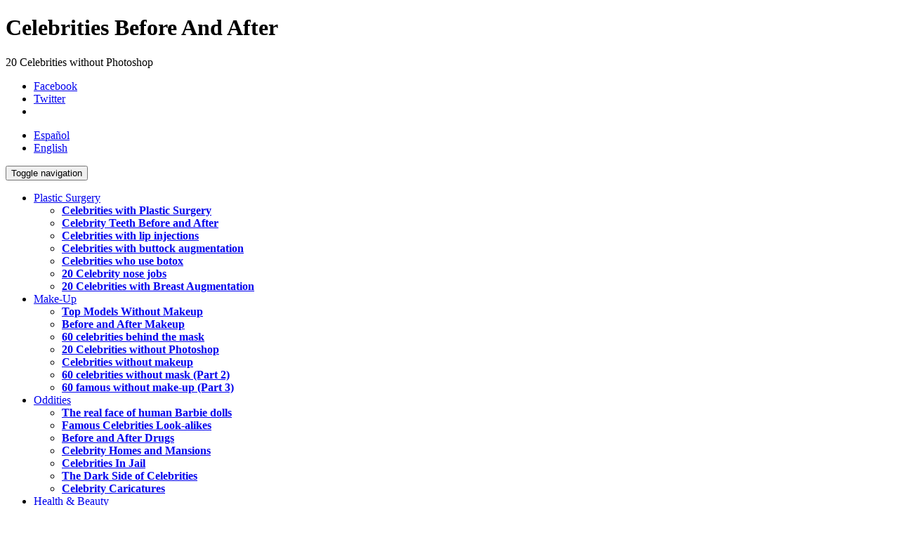

--- FILE ---
content_type: text/html; charset=UTF-8
request_url: https://www.antesydespues.com.ar/en/20-famosas-sin-photoshop/
body_size: 39449
content:
<!doctype html>
<html   xml:lang="en" lang="en" >
	
<head>
<script async src="https://pagead2.googlesyndication.com/pagead/js/adsbygoogle.js?client=ca-pub-4279290476535429"
     crossorigin="anonymous"></script>
<meta name="viewport" content="width=device-width, initial-scale=1" />
<title>
 &raquo; 20 Celebrities without Photoshop |Before and After | Photos, Biography and Family</title>

<meta charset="utf-8">
<meta property="og:type" content="article" />
<meta property="og:title" content="  20 Celebrities without Photoshop"/>
<meta property="og:url" content="https://www.antesydespues.com.ar/en/20-famosas-sin-photoshop/"/>
<meta property="og:description" content="Click the link to view all the photos in this article." />
<meta property="og:site_name" content="Before and After " />
<meta property="fb:app_id" content="145566068822089" />
<meta name="description" content="Charlize Theron &#8211; Before and after Photoshop Gloria Estefan &#8211; Before and after Photoshop Owen Wilson &#8211; Before and after Photoshop Tyra Banks &#8211; Before and after Photoshop Carlos Tevez &#8211; Before and after Photoshop Brooke Shield &#8211; Before and after Photoshop Fergie &#8211; Before and after Photoshop By Marina Meira Kim Cattrall &#8211; Before [&#8230;]" />
<meta name="robots" content="index, follow" />
<link href="https://plus.google.com/117878301678135375403" rel="publisher" />

<link rel="shortcut icon" type="image/x-icon" href="/favicon.ico" />
<link rel="alternate" type="application/rss+xml" title="Before and After RSS Feed" href="http://feeds.feedburner.com/antesydespues" />
<!-- jQuery library (served from Google) -->
<script src="//ajax.googleapis.com/ajax/libs/jquery/1.9.1/jquery.min.js"></script>


<link rel="stylesheet" href="https://www.antesydespues.com.ar/wp-content/themes/ayd-2015/style.css" type="text/css" media="screen" />
<link rel="stylesheet" href="https://www.antesydespues.com.ar/wp-content/themes/ayd-2015/print.css" type="text/css" media="print" />
<!-- BXSlider -->
<script  src="/wp-content/themes/ayd-2015/bxslider/jquery.bxslider.min.js"></script>
<!-- BXSlider initialization -->
<script type="text/javascript">
		// DOM Ready
	$(document).ready(function(){
		var windowWidth = $(window).width();
		var windowHeight = $(window).height();
			$('.bxslider').bxSlider({
  adaptiveHeight: true,
  mode: 'horizontal'
});
});
		
</script> 
<!-- bxSlider CSS file -->
<link href="/wp-content/themes/ayd-2015/bxslider/jquery.bxslider.css" rel="stylesheet" />



<!-- bootstrap -->
 

    <!-- Latest compiled and minified JavaScript -->
    <script  src="https://maxcdn.bootstrapcdn.com/bootstrap/3.3.4/js/bootstrap.min.js"></script>
 
   <!--  <script type="text/javascript">
 /* $(function() {
    $('#nav-wrapper').height($("#nav").height());
    
    $('#nav').affix({
        offset: { top: $('#nav').offset().top }
    });
});*/
    </script>
 --> 
<meta name='robots' content='max-image-preview:large' />
<link rel='dns-prefetch' href='//s.w.org' />
<link rel='stylesheet' id='wp-block-library-css'  href='https://www.antesydespues.com.ar/wp-includes/css/dist/block-library/style.min.css?ver=5.8.12' type='text/css' media='all' />
<link rel="https://api.w.org/" href="https://www.antesydespues.com.ar/en/wp-json/" /><link rel="alternate" type="application/json" href="https://www.antesydespues.com.ar/en/wp-json/wp/v2/posts/5709" /><link rel="canonical" href="https://www.antesydespues.com.ar/en/20-famosas-sin-photoshop/" />
<link rel="alternate" type="application/json+oembed" href="https://www.antesydespues.com.ar/en/wp-json/oembed/1.0/embed?url=https%3A%2F%2Fwww.antesydespues.com.ar%2Fen%2F20-famosas-sin-photoshop%2F" />
<link rel="alternate" type="text/xml+oembed" href="https://www.antesydespues.com.ar/en/wp-json/oembed/1.0/embed?url=https%3A%2F%2Fwww.antesydespues.com.ar%2Fen%2F20-famosas-sin-photoshop%2F&#038;format=xml" />

<!-- Bad Behavior 2.2.24 run time: 32.176 ms -->
<link hreflang="es" href="https://www.antesydespues.com.ar/es/20-famosas-sin-photoshop/" rel="alternate" />
<link hreflang="en" href="https://www.antesydespues.com.ar/en/20-famosas-sin-photoshop/" rel="alternate" />
<link hreflang="x-default" href="https://www.antesydespues.com.ar/20-famosas-sin-photoshop/" rel="alternate" />
<meta name="generator" content="qTranslate-X 3.4.6.8" />
<link rel="schema.DC" href="http://purl.org/dc/elements/1.1/" />
<meta name="DC.title" content="Antes y Despues" />
<meta name="DC.identifier" content="https://www.antesydespues.com.ar/" />
<meta name="DC.subject" content="antes y despues, celebridades, famosos, before and after, celebrities" />
<meta name="DC.creator" content="Marcos Castineiras" />
<!-- Global site tag (gtag.js) - Google Analytics -->
<script async src="https://www.googletagmanager.com/gtag/js?id=UA-68216777-1"></script>
<script>
  window.dataLayer = window.dataLayer || [];
  function gtag(){dataLayer.push(arguments);}
  gtag('js', new Date());

  gtag('config', 'UA-68216777-1');
</script>

 
 
</head>
<body>
 
<header>
      <div class="container">
    <div class="headline">
         <h1>
  Celebrities Before And After</h1>
          <div class="description">      20 Celebrities without Photoshop  </div>
          <div class="lang-version hidden-xs iconos">
        <ul >
              <li><a href="https://www.facebook.com/antesydespues" class="facebook" target="new" rel="me" itemprop="sameAs">Facebook</a></li><li><a href="https://www.twitter.com/antesydespues" target="new" class="twitter" rel="me" itemprop="sameAs">Twitter</a> </li><li>
			  </li>
            </ul>
       
<ul class="language-chooser language-chooser-both qtranxs_language_chooser" id="qtranslate-chooser">
<li><a href="https://www.antesydespues.com.ar/es/20-famosas-sin-photoshop/" class="qtranxs_flag_es qtranxs_flag_and_text" title="Español (es)"><span>Español</span></a></li>
<li class="active"><a href="https://www.antesydespues.com.ar/en/20-famosas-sin-photoshop/" class="qtranxs_flag_en qtranxs_flag_and_text" title="English (en)"><span>English</span></a></li>
</ul><div class="qtranxs_widget_end"></div>
       </div>
        </div>
  </div>
    </header>
    
    <!-- NAV -->
    <div id="nav-wrapper">
      <nav id="nav" class="navbar navbar-default navbar-static-top">
    <div class="container">
          <div class="navbar-header">
        <button type="button" class="navbar-toggle collapsed" data-toggle="collapse" data-target="#navbar" aria-expanded="false" aria-controls="navbar"> <span class="sr-only">Toggle navigation</span> <span class="icon-bar"></span> <span class="icon-bar"></span> <span class="icon-bar"></span> </button>
        <a class="navbar-brand" href="https://www.antesydespues.com.ar/" target="_top"></a> </div>
          <div id="navbar" class="navbar-collapse collapse">
        <ul class="nav navbar-nav">
        
                     <li class="dropdown"><a href="#" class="dropdown-toggle color-01" data-toggle="dropdown">Plastic Surgery  <span class="caret"></span></a>  <ul class="dropdown-menu" role="menu">
           <li><a href="https://www.antesydespues.com.ar/en/famosas-antes-y-despues-de-la-cirugia-plastica/" rel="bookmark" title="Celebrities Before and After of Celebrities with Plastic Surgery"><strong>Celebrities with Plastic Surgery</strong></a></li>
<li><a href="https://www.antesydespues.com.ar/en/celebrity-teeth-before-after/" rel="bookmark" title="Celebrities Before and After of Celebrity Teeth Before and After"><strong>Celebrity Teeth Before and After</strong></a></li>
<li><a href="https://www.antesydespues.com.ar/en/famosos-que-se-operaron-los-labios/" rel="bookmark" title="Celebrities Before and After of Celebrities with lip injections"><strong>Celebrities with lip injections</strong></a></li>
<li><a href="https://www.antesydespues.com.ar/en/famosas-que-se-operaron-la-cola/" rel="bookmark" title="Celebrities Before and After of Celebrities with buttock augmentation"><strong>Celebrities with buttock augmentation</strong></a></li>
<li><a href="https://www.antesydespues.com.ar/en/famosas-que-usan-botox/" rel="bookmark" title="Celebrities Before and After of Celebrities who use botox"><strong>Celebrities who use botox</strong></a></li>
<li><a href="https://www.antesydespues.com.ar/en/famosos-que-se-operaron-la-nariz/" rel="bookmark" title="Celebrities Before and After of 20 Celebrity nose jobs"><strong>20 Celebrity nose jobs</strong></a></li>
<li><a href="https://www.antesydespues.com.ar/en/20-famosas-que-se-operaron-los-senos/" rel="bookmark" title="Celebrities Before and After of 20 Celebrities with Breast Augmentation"><strong>20 Celebrities with Breast Augmentation</strong></a></li>
              </ul></li>
              
              <li class="dropdown"><a href="#" class="dropdown-toggle color-02" data-toggle="dropdown">Make-Up  <span class="caret"></span></a>  <ul class="dropdown-menu" role="menu">
              
        <li><a href="https://www.antesydespues.com.ar/en/modelos-famosas-sin-maquillaje/" rel="bookmark" title="Celebrities Before and After of Top Models Without Makeup"><strong>Top Models Without Makeup</strong></a></li>
<li><a href="https://www.antesydespues.com.ar/en/antes-y-despues-del-maquillaje/" rel="bookmark" title="Celebrities Before and After of Before and After Makeup"><strong>Before and After Makeup</strong></a></li>
<li><a href="https://www.antesydespues.com.ar/en/60-famosos-detras-de-la-mascara/" rel="bookmark" title="Celebrities Before and After of 60 celebrities behind the mask (Part 1)"><strong>60 celebrities behind the mask</strong></a></li>
<li><a href="https://www.antesydespues.com.ar/en/20-famosas-sin-photoshop/" rel="bookmark" title="Celebrities Before and After of 20 Celebrities without Photoshop"><strong>20 Celebrities without Photoshop</strong></a></li>
<li><a href="https://www.antesydespues.com.ar/en/famosas-sin-maquillaje/" rel="bookmark" title="Celebrities Before and After of Celebrities without makeup"><strong>Celebrities without makeup</strong></a></li>
<li><a href="https://www.antesydespues.com.ar/en/60-famosos-sin-mascara-parte-2/" rel="bookmark" title="Celebrities Before and After of 60 celebrities without mask (Part 2)"><strong>60 celebrities without mask (Part 2)</strong></a></li>
<li><a href="https://www.antesydespues.com.ar/en/60-famosos-sin-maquillaje/" rel="bookmark" title="Celebrities Before and After of 60 famous without make-up (Part 3)"><strong>60 famous without make-up (Part 3)</strong></a></li>  
              </ul></li>
              <li class="dropdown"><a href="#" class="dropdown-toggle color-03" data-toggle="dropdown">Oddities  <span class="caret"></span></a>  <ul class="dropdown-menu" role="menu">
              
          <li><a href="https://www.antesydespues.com.ar/en/el-rostro-real-de-la-muneca-barbie-humana/" rel="bookmark" title="Celebrities Before and After of The real face of human Barbie dolls"><strong>The real face of human Barbie dolls</strong></a></li>
<li><a href="https://www.antesydespues.com.ar/en/famosos-parecidos/" rel="bookmark" title="Celebrities Before and After of Famous Celebrities Look-alikes"><strong>Famous Celebrities Look-alikes</strong></a> </li>
<li><a href="https://www.antesydespues.com.ar/en/antes-y-despues-de-las-drogas/" rel="bookmark" title="Celebrities Before and After of Before and After Drugs"><strong>Before and After Drugs</strong></a></li>
<li><a href="https://www.antesydespues.com.ar/en/las-casas-y-mansiones-de-los-famosos/" rel="bookmark" title="Celebrities Before and After of Celebrity Homes and Mansions"><strong>Celebrity Homes and Mansions</strong></a></li>
<li><a href="https://www.antesydespues.com.ar/en/famosos-presos/" rel="bookmark" title="Celebrities Before and After of Celebrities In Jail"><strong>Celebrities In Jail</strong></a></li>
<li><a href="https://www.antesydespues.com.ar/en/el-lado-oscuro-de-los-famosos/" rel="bookmark" title="Celebrities Before and After of The Dark Side of Celebrities"><strong>The Dark Side of Celebrities</strong></a></li>
<li><a href="https://www.antesydespues.com.ar/en/caricaturas-de-famosos-1/" rel="bookmark" title="Celebrities Before and After of Celebrity Caricatures"><strong>Celebrity Caricatures</strong></a></li>
              </ul></li>
              <li class="dropdown"><a href="#" class="dropdown-toggle color-04" data-toggle="dropdown">Health &amp; Beauty  <span class="caret"></span></a>  <ul class="dropdown-menu" role="menu">
    <li><a href="https://www.antesydespues.com.ar/en/antes-y-despues-de-famosos-musculosos/" rel="bookmark" title="Celebrities Before and After of Muscled celebrities before and after"><strong>Muscled celebrities before and after</strong></a></li>
<li><a href="https://www.antesydespues.com.ar/en/famosos-con-acne/" rel="bookmark" title="Celebrities Before and After of Celebrities with acne"><strong>Celebrities with acne</strong></a></li>
<li><a href="https://www.antesydespues.com.ar/en/20-famosas-con-celulitis/" rel="bookmark" title="Celebrities Before and After of 20 Celebrities With Cellulite"><strong>20 Celebrities With Cellulite</strong></a></li>
<li><a href="https://www.antesydespues.com.ar/en/famosos-que-sufren-la-caida-del-pelo/" rel="bookmark" title="Celebrities Before and After of Celebrities Who Lost Their Hair"><strong>Celebrities Who Lost Their Hair</strong></a></li>
<li><a href="https://www.antesydespues.com.ar/en/famosas-sin-depilarse/" rel="bookmark" title="Celebrities Before and After of Female Celebrities with hairy armpits and legs"><strong>Female Celebrities with hairy armpits and legs</strong></a> </li>
<li><a href="https://www.antesydespues.com.ar/en/famosas-embarazadas-que-adelgazaron/" rel="bookmark" title="Celebrities Before and After of Celebrity Moms Weight Loss"><strong>Celebrity Moms Weight Loss</strong></a></li>
<li><a href="https://www.antesydespues.com.ar/en/famosos-que-engordaron/" rel="bookmark" title="Celebrities Before and After of Celebrity Weight Gain"><strong>Celebrity Weight Gain</strong></a></li>
            </ul>
          </li>
          <li class="dropdown"> <a href="#" class="dropdown-toggle color-05" data-toggle="dropdown" role="button"  >Categories <span class="caret"></span></a>
            <ul class="dropdown-menu" role="menu">
                

<li><a href="/en/cat/cine/" >Movie Stars</a></li>
<li><a href="/en/tag/actores/" 
 >Actors</a></li>
<li><a href="/en/cat/deporte/" 
 >Sports</a></li>
<li><a href="/en/tag/actores/" 
 >Actresses</a></li>
<li><a href="/en/cat/top-models/" >Top Models</a></li>
<li><a href="/en/cat/musica/"  >Music</a></li>
<li><a href="/en/cat/politica/"  >Politicians</a></li>
<li><a href="/en/cat/television/"  >Television</a></li>
<li><a href="/en/tag/ninos-famosos/"  >Child Actors</a></li>
<li><a href="/en/cat/celebridades/"  >Celebrities</a></li>
<li><a href="/en/cat/otros/"  >Others</a></li>

                </ul>
          </li>
                     </ul>
        <div class="nav navbar-nav navbar-right hidden-sm hidden-xs">
                  <div class="busca">
  <script>
  (function() {
    var cx = '000073856953839998952:i4r-7nquij8';
    var gcse = document.createElement('script');
    gcse.type = 'text/javascript';
    gcse.async = true;
    gcse.src = 'https://cse.google.com/cse.js?cx=' + cx;
    var s = document.getElementsByTagName('script')[0];
    s.parentNode.insertBefore(gcse, s);
  })();
</script>
<gcse:search></gcse:search>


  </div>
    

            </div>
      </div>
          <!--/.nav-collapse --> 
        </div>
    <!--/.container-fluid --> 
  </nav>
    </div>
     <!-- end NAV -->

 <!-- container -->
<div class="row container">
 <!-- cierra en footer...-->

<section class="content column col-md-8 col-sm-12">
<div id="post" class="vcard"> <a name="fotos"></a>
  <div class="posta">


    <h2>20 Celebrities without Photoshop</h2>
    
    
      
  
         
    <div class="post-content">
         <div id="especiales">
<ul class="bxslider" >
<li class="panel">
<h3>Charlize Theron<b> &#8211; Before and after Photoshop</b></h3>
<p>          <img loading="lazy" src="https://lh3.ggpht.com/_JXCWMQY9mf8/TNt7XF6rfeI/AAAAAAAAJA8/-3lzWOaEySk/s640/charlize-theron_without-photoshop_www.beforeandafter.com.ar.jpg" alt="Charlize Theron without Photoshop" width="640" height="411" /> </li>
<li class="panel">
<h3>Gloria Estefan<b> &#8211; Before and after Photoshop</b></h3>
<p>          <img loading="lazy" src="https://lh3.ggpht.com/_JXCWMQY9mf8/TNt7bTwCUlI/AAAAAAAAJBI/_ULpYEPoP5E/s640/gloria-estefan_without-photoshop_www.beforeandafter.com.ar.jpg" alt="Gloria Estefan without Photoshop" width="640" height="411" /></li>
<li class="panel">
<h3>Owen Wilson<b> &#8211; Before and after Photoshop</b></h3>
<p>          <img loading="lazy" src="https://lh3.ggpht.com/_JXCWMQY9mf8/TNt7fJQrX-I/AAAAAAAAJBc/X8TVf0vBTUo/s640/owen-wilson_without-photoshop_www.beforeandafter.com.ar.jpg" alt="Owen Wilson without Photoshop" width="640" height="411" /></li>
<li class="panel">
<h3>Tyra Banks<b> &#8211; Before and after Photoshop</b></h3>
<p>          <img loading="lazy" src="https://lh3.ggpht.com/_JXCWMQY9mf8/TNt7jJfvJtI/AAAAAAAAJB0/wqqPSOJnV5I/s640/tyra-banks_without-photoshop_www.beforeandafter.com.ar.jpg" alt="Tyra Banks without Photoshop" width="640" height="411" /></li>
<li class="panel">
<h3>Carlos Tevez<b> &#8211; Before and after Photoshop</b></h3>
<p>          <img loading="lazy" src="https://lh3.ggpht.com/_JXCWMQY9mf8/TNt7kmcBJbI/AAAAAAAAJB8/ZN1ZdKaVxNE/s640/carlos-tevez_without-photoshop_www.beforeandafter.com.ar.jpg" alt="Carlos Tevez without Photoshop" width="640" height="376" /></li>
<li class="panel">
<h3>Brooke Shield<b> &#8211; Before and after Photoshop</b></h3>
<p>          <img loading="lazy" src="https://lh4.ggpht.com/_JXCWMQY9mf8/TNt7V7Hp4oI/AAAAAAAAJA4/1Mxm4HhSgts/s640/brooke-shield_without-photoshop_www.beforeandafter.com.ar.jpg" alt="Brooke Shield without Photoshop" width="640" height="411" /></li>
<li class="panel">
<h3>Fergie<b> &#8211; Before and after Photoshop</b></h3>
<p>          <img loading="lazy" src="https://lh4.ggpht.com/_JXCWMQY9mf8/TNt7aDaUxCI/AAAAAAAAJBE/dDwLcW6l658/s640/fergie_without-photoshop_www.beforeandafter.com.ar.jpg" alt="Fergie without Photoshop" width="640" height="480" /></p>
<p>By Marina Meira</p>
</li>
<li class="panel">
<h3>Kim Cattrall<b> &#8211; Before and after Photoshop</b></h3>
<p>          <img loading="lazy" src="https://lh4.ggpht.com/_JXCWMQY9mf8/TNt7cNDMp3I/AAAAAAAAJBM/N6KlySrZxCo/s640/kim-cattrall_without-photoshop_www.beforeandafter.com.ar.jpg" alt="Kim Cattrall without Photoshop" width="640" height="411" /></li>
<li class="panel">
<h3>Pamela Anderson<b> &#8211; Before and after Photoshop</b></h3>
<p>          <img loading="lazy" src="https://lh4.ggpht.com/_JXCWMQY9mf8/TNt7gMe8aBI/AAAAAAAAJBg/x7J-kkSbJ8M/s640/pamela-anderson_without-photoshop_www.beforeandafter.com.ar.jpg" alt="Pamela Anderson without Photoshop" width="640" height="411" /></li>
<li class="panel">
<h3>Amanda Holden<b> &#8211; Before and after Photoshop</b></h3>
<p>          <img loading="lazy" src="https://lh5.ggpht.com/_JXCWMQY9mf8/TNt7RziqEyI/AAAAAAAAJAw/Znx9tCB9hVU/s640/Amanda-Holden_without-photoshop_www.beforeandafter.com.ar.jpg" alt="Amanda Holden without Photoshop" width="640" height="411" /></li>
<li class="panel">
<h3>Lionel Messi<b> &#8211; Before and after Photoshop</b></h3>
<p>          <img loading="lazy" src="https://lh5.ggpht.com/_JXCWMQY9mf8/TNt7dKZdxGI/AAAAAAAAJBQ/xIxRW6aBFZg/s640/lionel-messi_without-photoshop_www.beforeandafter.com.ar.jpg" alt="Lionel Messi without Photoshop" width="640" height="480" /></li>
<li class="panel">
<h3>Naomi Watts<b> &#8211; Before and after Photoshop</b></h3>
<p>          <img loading="lazy" src="https://lh5.ggpht.com/_JXCWMQY9mf8/TNt7eWA4ryI/AAAAAAAAJBY/8YuE1dxJn9k/s640/Naomi-Watts_without-photoshop_www.beforeandafter.com.ar.jpg" alt="Naomi Watts without Photoshop" width="640" height="411" /></li>
<li class="panel">
<h3>Sigourney Weaver<b> &#8211; Before and after Photoshop</b></h3>
<p>          <img loading="lazy" src="https://lh6.ggpht.com/_JXCWMQY9mf8/TNt7io_0sgI/AAAAAAAAJBw/bQUL0iARYVQ/s640/sigourney-weaver_without-photoshop_www.beforeandafter.com.ar.jpg" alt="Sigourney Weaver without Photoshop" width="640" height="411" /></li>
<li class="panel">
<h3>Lindsay Lohan<b> &#8211; Before and after Photoshop</b></h3>
<p>          <img loading="lazy" src="https://lh6.ggpht.com/_JXCWMQY9mf8/TNt7j2rf6FI/AAAAAAAAJB4/YjBq_zznWfg/s640/lindsay-lohan_without-photoshop_www.beforeandafter.com.ar.jpg" alt="Lindsay Lohan without Photoshop" width="640" height="411" /></li>
<li class="panel">
<h3>Madonna<b> &#8211; Before and after Photoshop</b></h3>
<p>          <img loading="lazy" src="https://lh5.ggpht.com/_JXCWMQY9mf8/TNt7lcIMBJI/AAAAAAAAJCA/q_6rbnDZuBY/s640/madonna_without-photoshop_www.beforeandafter.com.ar.jpg" alt="Madonna without Photoshop" width="640" height="411" /></li>
<li class="panel">
<h3>Amy Winehouse<b> &#8211; Before and after Photoshop</b></h3>
<p>          <img loading="lazy" src="https://lh6.ggpht.com/_JXCWMQY9mf8/TNt7UcIp0VI/AAAAAAAAJA0/l9GIiLU898Y/s640/amy-winehouse_without-photoshop_www.beforeandafter.com.ar.jpg" alt="Amy Winehouse without Photoshop" width="640" height="411" /></li>
<li class="panel">
<h3>Cristina Kirchner<b> &#8211; Before and after Photoshop</b></h3>
<p>          <img loading="lazy" src="https://lh6.ggpht.com/_JXCWMQY9mf8/TNt7Y5gX9TI/AAAAAAAAJBA/CQlVRVwhns4/s640/Cristina-Kirchner_without-photoshop_www.beforeandafter.com.ar.jpg" alt="Cristina Kirchner without Photoshop" width="640" height="411" /></li>
<li class="panel">
<h3>Mirtha Legrand<b> &#8211; Before and after Photoshop</b></h3>
<p>          <img loading="lazy" src="https://lh6.ggpht.com/_JXCWMQY9mf8/TNt7durI_VI/AAAAAAAAJBU/wjhGd2YPHsY/s640/mirtha-legrand_without-photoshop_www.beforeandafter.com.ar.jpg" alt="Mirtha Legrand without Photoshop" width="640" height="411" /></li>
<li class="panel">
<h3>Ronaldinho<b> &#8211; Before and after Photoshop</b></h3>
<p>          <img loading="lazy" src="https://lh6.ggpht.com/_JXCWMQY9mf8/TNt7g3n7BVI/AAAAAAAAJBo/dlY5NzfivwY/s640/ronaldinho_without-photoshop_www.beforeandafter.com.ar.jpg" alt="Ronaldinho without Photoshop" width="640" height="480" /></li>
<li class="panel">
<h3>Sarah Jessica Parker<b> &#8211; Before and after Photoshop</b></h3>
<p>          <img loading="lazy" src="https://lh6.ggpht.com/_JXCWMQY9mf8/TNt7hqAgEbI/AAAAAAAAJBs/ocwBuDUZ9WQ/s640/sarah-jessica-parker_without-photoshop_www.beforeandafter.com.ar.jpg" alt="Sarah Jessica Parker without Photoshop" width="640" height="411" /> </li>
</ul></div>
        </div>
    
    
  

    
       <br />
    
    
    
    </div>
    
    
    
   
   <div class="comentarios">   </div>
   
          <div class="relacionados">

  <h5>Related Articles</h5>
<ul class="related central">
    <li><a href="/en/20-famosos-que-se-arreglaron-los-dientes/" rel="bookmark"><img src="https://lh4.googleusercontent.com/_JXCWMQY9mf8/TZktc6Lv73I/AAAAAAAAJMw/hwnhMtoFm6o/s180/kirsten-dunst_dientes_antesydespues.com.ar.jpg" alt="How to Achieve a Celebrity Smile" width="150" height="97" /> How to achieve a perfect Celebrity Smile</a> </li>
  <li><a href="/en/famosas-antes-y-despues-de-la-cirugia-plastica/" rel="bookmark"><img src="https://lh3.ggpht.com/_JXCWMQY9mf8/TL-TpEDH7GI/AAAAAAAAI0A/VAG2EUj1saE/s180/mickey_rourke_antes_y_despues_cirugia.jpg" alt="The 15 Worst Celebrity Plastic Surgery" width="150" height="97" /> The 15 Worst Celebrity Plastic Surgery</a> </li>
  <li><a href="/en/famosas-sin-maquillaje/" rel="bookmark"><img src="https://lh3.ggpht.com/_JXCWMQY9mf8/TMY-TqEOaVI/AAAAAAAAI_U/v6UwzlBkENY/s180/Uma-Thurman_sin-maquillaje-without-makeup.jpg" alt="Celebrity Before and Afters the benefits of Make-up" width="150" height="97" /> Celebrity Before and Afters the benefits of Make-up</a> </li>
    <li><a href="/en/famosos-que-se-operaron-la-nariz/" rel="bookmark"><img src="https://lh6.ggpht.com/-H34xs9e36VA/Th--ZwLTPcI/AAAAAAAAJoM/Dl7P6RXQio0/s180/Ashlee-Simpson_nariz-nosejob_www.antesydespues.com.ar.jpg" alt="20 Celebrity Nose Jobs" width="150" height="97" /> 20 Celebrity Nose Jobs</a> </li>
  <li><a href="/en/20-famosas-que-se-operaron-los-senos/" rel="bookmark"><img src="https://lh4.googleusercontent.com/_JXCWMQY9mf8/TaC63hh1WcI/AAAAAAAAJOM/eevZ3jpQQeE/s180/britney-spears_breast-augmentation_antesydespues.com.ar.jpg" alt="20 Celebrities with Breast Augmentation" width="150" height="97" /> 20 Celebrities with Breast Augmentation</a></li>
  <li><a href="/en/20-famosas-sin-photoshop/" rel="bookmark"><img src="https://lh3.ggpht.com/_JXCWMQY9mf8/TNt7fJQrX-I/AAAAAAAAJBc/X8TVf0vBTUo/s180/owen-wilson.jpg" alt="20 Celebrities without Photoshop" width="150" height="97" /> 20 Celebrities without Photoshop</a> </li>
  
  <li><a href="/en/famosos-que-engordaron/" rel="bookmark"><img src="https://lh4.ggpht.com/_JXCWMQY9mf8/TNuH8xuFXyI/AAAAAAAAJCo/zwMBOLwHLKg/s180/famosos-que-engordaron-2.jpg" alt="Celebrity Weight Gains And Losses" width="150" height="97" /> 30 Celebrity Weight Gains</a> </li>
  <li><a href="/en/20-famosas-con-celulitis/" rel="bookmark"><img src="https://lh4.ggpht.com/-up_ew2xaQ2I/Twe3dsNiHII/AAAAAAAAJ3U/ezQbfs9-vX4/s180/Jennifer-Love-Hewitt_celulitis_www.antesydespues.com.ar.jpg" alt="Celebrities With Cellulite" width="150" height="97" /> 20 Celebrities With Cellulite</a> </li>
  <li><a href="/en/antes-y-despues-del-maquillaje/" rel="bookmark"><img src="https://lh6.googleusercontent.com/-DOBzxZACP-4/T1LS3P-H9VI/AAAAAAAAKJI/lDSW4uTZm5w/s180/maquillaje_makeup.jpg" alt="Before and After Makeup" width="150" height="97" />Real People Before and After Makeup</a> </li>
    <li><a href="/en/famosas-que-usan-botox/" rel="bookmark"><img src="https://lh5.googleusercontent.com/-3VonJxgP0xQ/T95UxiNYprI/AAAAAAAALH0/QV_7BPLHbvo/s180/celebrity-botox-2.jpg" alt="Celebrities before and after Botox" width="150" height="97" /> 10 Celebrities before and after Botox </a> </li>
  <li><a href="/en/las-casas-y-mansiones-de-los-famosos/" rel="bookmark"><img src="https://lh3.googleusercontent.com/-3HK2EfMWnxI/T95mICs0hyI/AAAAAAAALIA/xdQY4nZNxWQ/s180/casas_mansiones.jpg" alt="Celebrity Homes and Mansions" width="150" height="97" /> Celebrity Homes and Mansions </a> </li>
  <li><a href="/en/famosos-presos/" rel="bookmark"><img src="https://lh5.googleusercontent.com/-1J1leIB3W5o/T86hbEKiusI/AAAAAAAALAA/qJ-Ydw5AaCA/s180/famosos-presos.jpg" alt="Celebrities In Jail " width="150" height="97" /> 10 Celebrities In Jail </a> </li>
    <li><a href="/en/modelos-famosas-sin-maquillaje/" rel="bookmark"><img src="https://lh4.googleusercontent.com/-B5ZjeKApK9U/T3uIh4zZiwI/AAAAAAAAKec/pTN-03jTpTg/s180/sin-maquillaje_without-makeup.jpg" alt="Top Models real face without makeup" width="150" height="97" /> Top Model's real face Without Makeup </a> </li>
  <li><a href="/en/famosas-embarazadas-que-adelgazaron/" rel="bookmark"><img src="https://lh5.googleusercontent.com/_JXCWMQY9mf8/TU9GRbF8ctI/AAAAAAAAJJ4/IyUEp0QHsZ4/s180/Jennifer-Garner-embarazada-pregnant.jpg" alt="20 How The Stars Lose Weight Fast" width="150" height="97" /> How The Stars Lose Weight Fast After Pregnancy</a> </li>
  <li><a href="/en/60-famosos-sin-mascara-parte-2/" rel="bookmark"><img src="https://lh4.ggpht.com/_JXCWMQY9mf8/TTTx0VWCSMI/AAAAAAAAJG0/7A1PuMyLzh8/s180/behind-the-mask_mihaly-michu-meszaros-alf_sin-mascara.jpg" alt="Real Stars Behind The Masks In Movies" width="150" height="97" /> Real Stars Behind The Masks In Movies </a> </li>
    <li><a href="/en/famosos-que-sufren-la-caida-del-pelo/" rel="bookmark"><img src="https://lh6.googleusercontent.com/-BnIrvRaD8CY/T2_9OeMx-2I/AAAAAAAAKWY/KrnPDWJvfT8/s180/thumb-caidapelo.jpg" alt="Celebrities Who Lost Their Hair " width="150" height="97" /> 15 Celebrities Who Lost Their Hair </a> </li>
  <li><a href="/en/el-rostro-real-de-la-muneca-barbie-humana/" rel="bookmark"><img src="https://lh3.googleusercontent.com/-bGg2id3d-iM/T59Q8J-H0tI/AAAAAAAAKqs/2ROQOKMQBWs/s180/real-life-barbie-doll-muneca-humana_www.beforeandafter.com.ar.jpg" alt="The real face of human Barbie dolls" width="150" height="97" /> The real face of human Barbie dolls </a> </li>
  <li><a href="/en/trucos-secretos-de-belleza-de-las-famosas/" rel="bookmark"><img src="https://lh6.googleusercontent.com/-K9ds_uUWeLQ/UAXkohiqLpI/AAAAAAAALQM/367ltrsmH_Y/trucos-de-belleza.jpg" alt="Celebrity Beauty Secrets &amp; Tips " width="150" height="97" /> Celebrity Beauty Secrets &amp; Tips </a> </li>
    <li><a href="/en/famosas-que-se-operaron-la-cola/" rel="bookmark"><img src="https://lh5.googleusercontent.com/-EzgPU4B_H70/UAR4jEWEk_I/AAAAAAAALQA/u-OWRnNLtGA/s180/booty-implants.jpg" alt="Before and after  buttock augmentation" width="150" height="97" /> 10 Celebrities with buttock augmentation </a> </li>
  <li><a href="/en/el-lado-oscuro-de-los-famosos/" rel="bookmark"><img src="https://lh6.googleusercontent.com/-Aiy3pudn244/T2V8LwHhRAI/AAAAAAAAKOg/WfC-M4ZUbPU/s180/black__negro_antesydespues.com.ar.jpg" alt="The Dark Side of Celebrities" width="150" height="97" /> The "Dark Side" of Celebrities</a> </li>
  <li><a href="/en/20-famosas-con-celulitis/" rel="bookmark"><img src="https://lh3.ggpht.com/-JgyNcAJazPU/Twe3UEXTt3I/AAAAAAAAJ28/b18yoLnaxRk/s180/Halle-Berry_celulitis_www.antesydespues.com.ar.jpg" alt="Skinny Celebrities Get Cellulite Too" width="150" height="97" /> Skinny Celebrities Get Cellulite Too</a> </li>
  <li><a href="/en/antes-y-despues-de-famosos-musculosos/" rel="bookmark"><img src="https://lh5.googleusercontent.com/-rBJCFnhTCb8/UBnlGroJuuI/AAAAAAAALXw/pR-xO7MpCdo/s180/muscled-celebrities-before-and-after.jpg" alt="Muscled celebrities before and after" width="150" height="97" /> Muscled celebrities before and after</a> </li>
  <li><a href="/en/antes-y-despues-de-las-drogas/" rel="bookmark"><img src="https://lh6.googleusercontent.com/-w8ToVMaF_3I/UCHoQmEW5VI/AAAAAAAALac/gMCBITHfTk8/s180/before-and-after-drugs.jpg" alt="Before and After Drugs" width="150" height="97" /> Before and After Drugs</a> </li>
  <li><a href="/en/famosos-que-se-operaron-los-labios/" rel="bookmark"><img src="https://lh6.googleusercontent.com/-Aes7lPyxE1Q/UH2mjL54lyI/AAAAAAAALw8/Vp7T77ZwKis/s180/labios-lips-injections.jpg" alt="FCelebrities with lip injections" width="150" height="97" /> Celebrities with lip injections</a> </li>
  <li><a href="/en/facelift-before-after-facial-lifting/" rel="bookmark"><img src="https://lh6.googleusercontent.com/-q_EOWneEH0I/UDVoS0nxg1I/AAAAAAAALhE/mzGAqeTlp6g/s180/before-after-lifting.jpg" alt="Facelift Before and After – Facial Lifting " width="150" height="97" /> Before and After Facial Lifting </a> </li>
  <li><a href="/en/famosas-sin-depilarse/" rel="bookmark"><img src="https://lh5.googleusercontent.com/-uuuF8w8GEUQ/UKWr2v7xY1I/AAAAAAAAL50/_xO91X3xvSs/s180/hairy-female-celebrities.jpg" alt="Female Celebrities with hairy armpits and legs" width="150" height="97" /> Female Celebrities with hairy armpits and legs</a></li>
  <li><a href="/en/celebrity-teeth-before-after/" rel="bookmark"><img src="https://lh5.googleusercontent.com/-ZxmB-v5i_EU/UHItMDIuYeI/AAAAAAAALvQ/EGY5E56oK5w/s180/celebrity-teeth-before-after.jpg" alt="Celebrity Teeth Before and After" width="150" height="97" /> Celebrity Teeth Before and After</a> </li>
</ul>
<br />

 </div>   
    
        </div>  </section>

<aside class="sidebar column col-md-4  col-xs-12">
   
    <h4><em>▼</em> Featured Posts</h4>


   <ul class="related">
      <li><a href="/en/famosas-antes-y-despues-de-la-cirugia-plastica/" rel="bookmark"> <img src="https://lh3.googleusercontent.com/-n2xOowfP9As/VjZMYCZTORI/AAAAAAAAMWI/heIA-fYi-n4/s220-Ic42/antes-y-despues-cirugia-estetica.jpg" alt="Celebrities with Plastic Surgery" width="150" height="97" /> Celebrities with Plastic Surgery</a> </li>
       <li><a href="/en/20-famosos-que-se-arreglaron-los-dientes/" rel="bookmark"> <img src="https://lh3.googleusercontent.com/-aGbIWZz2XFc/VjZMZGxUxSI/AAAAAAAAMWc/CJ8XsGA1bn0/s220-Ic42/antes-y-despues-cirugia-dientes.jpg" alt="20 Best Celebrity Teeth" width="150" height="97" /> 20 Best Celebrity Teeth</a> </li>
      <li><a href="/en/20-famosas-que-se-operaron-los-senos/" rel="bookmark"><img src="https://lh3.googleusercontent.com/-ABCvo0UZx4A/VjZMao_cweI/AAAAAAAAMW0/o_M4GjnH4kg/s220-Ic42/antes-y-despues-cirugia-busto-senos.jpg" alt="20 Celebrities with Breast Augmentation" width="150" height="97" /> 20 Celebrities with Breast Augmentation</a></li> <li><a href="/en/famosas-que-se-operaron-la-cola/" rel="bookmark"> <img src="https://lh3.googleusercontent.com/-9gjDihYyyz0/VjZMZ-K0ODI/AAAAAAAAMWk/l58nltzI4Fc/s220-Ic42/antes-y-despues-cirugia-cola.jpg" alt="Before and after  buttock augmentation" width="150" height="97" /> 10 Celebrities with buttock augmentation </a> </li>
 <li><a href="/en/famosos-que-se-operaron-la-nariz/" rel="bookmark"> <img src="https://lh3.googleusercontent.com/-PBo7cSd7b8Q/VjZMYpIL_nI/AAAAAAAAMWU/53OUAadToXw/s220-Ic42/antes-y-despues-cirugia-nariz-rinoplastia.jpg" alt="20 Celebrity Nose Jobs" width="150" height="97" /> 20 Celebrity Nose Jobs</a> </li>     
    <li><a href="/en/20-famosas-con-celulitis/" rel="bookmark"> <img src="https://lh3.googleusercontent.com/-OYKc3zMR1RU/VjZMaHXuykI/AAAAAAAAMWs/CHkSOp2D_Rs/s220-Ic42/antes-y-despues-famosas-celulitis.jpg" alt="Celebrities With Cellulite" width="150" height="97" /> 20 Celebrities with Cellulite</a> </li> 
   <li><a href="/en/famosos-que-se-operaron-los-labios/" rel="bookmark"><img src="https://lh6.googleusercontent.com/-E9ArDBe1Mm8/UH2nDws5RfI/AAAAAAAALxY/8jGy8udeW7k/s180/lips-surgery-augmentation.jpg" alt="Celebrities with lip injections" width="150" height="97" /> Celebrities with Lips augmentation</a></li> <li><a href="/en/famosas-sin-maquillaje/" rel="bookmark"> <img src="https://lh3.googleusercontent.com/-z_uuIjV-8WM/VjZMa9LF3RI/AAAAAAAAMW4/4o0tb5b_9ts/s220-Ic42/antes-y-despues-sin-maquillaje.jpg" alt="Celebrities without makeup" width="150" height="97" /> 20 Celebrities without makeup</a> </li> 
    <li><a href="/en/famosas-que-usan-botox/" rel="bookmark"> <img src="https://lh3.googleusercontent.com/-pKYrdxBKawE/VjZPtRtu8mI/AAAAAAAAMXE/22KOwEqTaXE/s220-Ic42/before-after-botox.jpg" alt="10 Celebrities before and after Botox" width="150" height="97" /> 10 Celebrities before and after Botox </a> </li> 
    <li><a href="/en/famosas-embarazadas-que-adelgazaron/" rel="bookmark"> <img src="https://lh5.googleusercontent.com/_JXCWMQY9mf8/TU9GLsLzB1I/AAAAAAAAJJo/NHFS76jn2Iw/s180/Gwen-Stefani-embarazada-pregnant.jpg" alt="Celebrity Moms Weight Loss" width="150" height="97" /> Celebrity Moms Weight Loss</a> </li>
    <li><a href="/en/modelos-famosas-sin-maquillaje/" rel="bookmark"><img src="https://lh4.googleusercontent.com/-B5ZjeKApK9U/T3uIh4zZiwI/AAAAAAAAKec/pTN-03jTpTg/s180/sin-maquillaje_without-makeup.jpg" alt="Top Models real face without makeup" width="150" height="97" /> Top models with and without Makeup</a> </li>
      <li><a href="/en/el-rostro-real-de-la-muneca-barbie-humana/" rel="bookmark"> <img src="https://lh3.googleusercontent.com/-bGg2id3d-iM/T59Q8J-H0tI/AAAAAAAAKqs/2ROQOKMQBWs/s180/real-life-barbie-doll-muneca-humana_www.beforeandafter.com.ar.jpg" alt="The real face of human Barbie dolls" width="150" height="97" /> The real face of human Barbie dolls </a> </li>
      <li><a href="/en/el-lado-oscuro-de-los-famosos/" rel="bookmark"> <img src="https://lh5.ggpht.com/-snx288OYwvY/T2V8Mww0rAI/AAAAAAAAKOo/5RNYFRJG6M4/s180/black_Will-Smith_blanco.jpg" alt="The Dark Side of Celebrities" width="150" height="97" /> Will Smith skin<br />
        turns white!</a> </li>
      
     
      <li><a href="/en/60-famosos-detras-de-la-mascara/" rel="bookmark"> <img src="https://lh6.ggpht.com/_JXCWMQY9mf8/TTTx6YwQ0iI/AAAAAAAAJHc/DX2fBPAzuNg/s180/behind-the-mask_rebecca-romijn-stamos-mystique_sin-mascara.jpg" alt="60 celebrities behind the mask" width="150" height="97" /> 60 celebrities behind the mask</a> </li>
    </ul>
 
 <h4 class="clearfix"> <a href="/en/page/2/" rel="bookmark">&raquo; View all the Celebrities</a></h4>
  
    

  </aside>
  </div>
<!-- cierra container from header -->

<footer>
  
  <div class="row container">
    <div class="column col-md-6"> <strong>©2009-2021 <a href="https://www.antesydespues.com.ar/en/" rel="bookmark">Before &amp; After</a></strong><br>
        </div>
    <div class="column col-md-6">
          <ul class="footer-links">
        <li><a href="/en/">Home Page</a></li>
<li><a href="/en/aboutus/">About Us</a></li>
<li><a href="/en/contact/">Contact</a></li>
<li><a href="http://feeds.feedburner.com/antesydespues" target="new">Feeds</a></li> 
<li><a href="/en/politica-de-privacidad/">Privacy Policy</a></li> 
<li><a href="/es/" rel="alternate" hreflang="es" >Versi&oacute;n en Espa&ntilde;ol</a></li>
      </ul>
        </div>
    <!-- /#about --> 
  </div>
  <link rel='stylesheet' id='basecss-css'  href='https://www.antesydespues.com.ar/wp-content/plugins/eu-cookie-law/css/style.css?ver=5.8.12' type='text/css' media='all' />
<script type='text/javascript' src='https://www.antesydespues.com.ar/wp-includes/js/wp-embed.min.js?ver=5.8.12' id='wp-embed-js'></script>
<script type='text/javascript' src='https://www.antesydespues.com.ar/wp-includes/js/jquery/jquery.min.js?ver=3.6.0' id='jquery-core-js'></script>
<script type='text/javascript' src='https://www.antesydespues.com.ar/wp-includes/js/jquery/jquery-migrate.min.js?ver=3.3.2' id='jquery-migrate-js'></script>
<script type='text/javascript' id='eucookielaw-scripts-js-extra'>
/* <![CDATA[ */
var eucookielaw_data = {"euCookieSet":"","autoBlock":"0","expireTimer":"0","scrollConsent":"0","networkShareURL":"","isCookiePage":"","isRefererWebsite":""};
/* ]]> */
</script>
<script type='text/javascript' src='https://www.antesydespues.com.ar/wp-content/plugins/eu-cookie-law/js/scripts.js?ver=3.1.6' id='eucookielaw-scripts-js'></script>
<!-- Eu Cookie Law 3.1.6 --><div class="pea_cook_wrapper pea_cook_bottomright" style="color:#FFFFFF;background:rgb(0,0,0);background: rgba(0,0,0,0.85);"><p>This website uses cookies to ensure you get the best experience on our website. <a style="color:#FFFFFF;" href="https://cookiesandyou.com/" target="_blank" id="fom">Learn more</a> <button id="pea_cook_btn" class="pea_cook_btn">Got it!</button></p></div><div class="pea_cook_more_info_popover"><div class="pea_cook_more_info_popover_inner" style="color:#FFFFFF;background-color: rgba(0,0,0,0.9);"><p>Los ajustes de cookies de esta web están configurados para "permitir cookies" y así ofrecerte la mejor experiencia de navegación posible.  Si sigues utilizando esta web sin cambiar tus ajustes de cookies o haces clic en "Aceptar" estarás dando tu consentimiento a esto. </p><p><a style="color:#FFFFFF;" href="#" id="pea_close">Cerrar</a></p></div></div>    </footer>
 
</body>
</html>

--- FILE ---
content_type: text/html; charset=utf-8
request_url: https://www.google.com/recaptcha/api2/aframe
body_size: 114
content:
<!DOCTYPE HTML><html><head><meta http-equiv="content-type" content="text/html; charset=UTF-8"></head><body><script nonce="z34GSPBsdCsMP7dzrPmH4g">/** Anti-fraud and anti-abuse applications only. See google.com/recaptcha */ try{var clients={'sodar':'https://pagead2.googlesyndication.com/pagead/sodar?'};window.addEventListener("message",function(a){try{if(a.source===window.parent){var b=JSON.parse(a.data);var c=clients[b['id']];if(c){var d=document.createElement('img');d.src=c+b['params']+'&rc='+(localStorage.getItem("rc::a")?sessionStorage.getItem("rc::b"):"");window.document.body.appendChild(d);sessionStorage.setItem("rc::e",parseInt(sessionStorage.getItem("rc::e")||0)+1);localStorage.setItem("rc::h",'1769005119044');}}}catch(b){}});window.parent.postMessage("_grecaptcha_ready", "*");}catch(b){}</script></body></html>